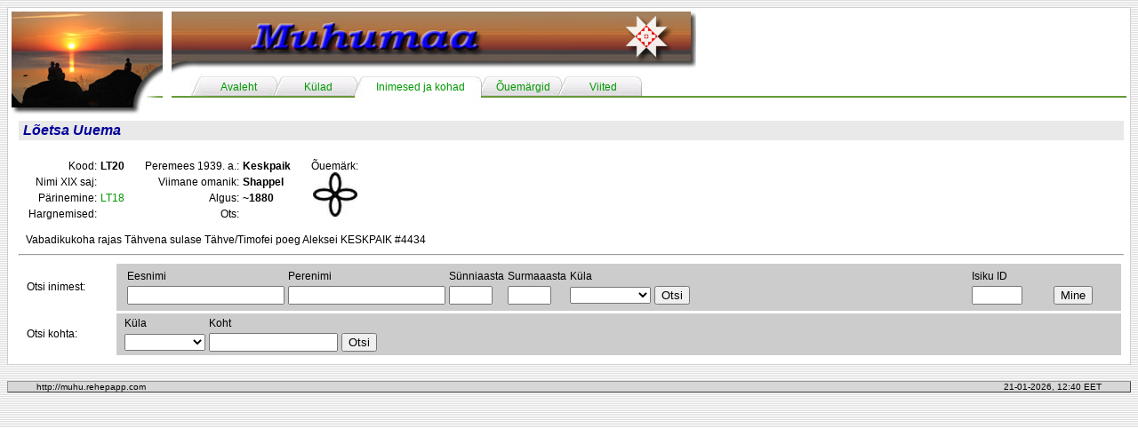

--- FILE ---
content_type: text/html; charset=UTF-8
request_url: http://muhu.rehepapp.com/baas.php?toiming=vtKoht&koha_id=LT20
body_size: 2248
content:
<html>
<head>
<title>Muhumaa - ajalugu, inimesed ja kohad</title>
<meta http-equiv="Content-Type" content="text/html; charset=utf-8">
<link href="resources/styles.css" rel="stylesheet" type="text/css">
</head>

<body background="resources/site_images/background.jpg">

<table width='100%' border='0' align='center' cellpadding='0' cellspacing='0'>
  <tr>
    <td width='5' height='5' background='/resources/site_images/page-topleft.jpg'></td>
    <td height='5' background='/resources/site_images/page-top.jpg'></td>
    <td width='5' height='5' background='/resources/site_images/page-topright.jpg'></td>
  </tr>
  <tr>
    <td width='5' background='/resources/site_images/page-left.jpg'></td>
    <td bgcolor='#FFFFFF'><table border='0' cellspacing='0' cellpadding='0'>
        <tr> 
          <td width='170' height='120' rowspan='2'>
<a href='/index.php'><img src='/resources/site_images/title-corner-1.jpg' width='170' height='120' border='0'></a></td>
<td height='70' width='100%'><a href='/index.php'><img src='/resources/site_images/title-top-1.jpg' height='70' border='0'></a></td>
        </tr>
        <tr> 
          <td height='50'><table width='100%' height='50' border='0' cellpadding='0' cellspacing='0'>
              <tr valign='top'>
                <td width='20' align='center' background='/resources/site_images/tab-line.jpg'><div align='center'></div></td>

<td width='20' align='center' background='/resources/site_images/tab-left.jpg'></td><td width='70' align='center' background='/resources/site_images/tab-body.jpg'><div align='center' class='tab-text'><a href='/index.php'>Avaleht</a></div></td><td width='20' align='center' background='/resources/site_images/tab-middle.jpg'></td><td width='70' align='center' background='/resources/site_images/tab-body.jpg'><div align='center' class='tab-text'><a href='/kylad/kylad.php'>K&uuml;lad</a></div></td><td width='20' align='center' background='/resources/site_images/tab-middle-active-left.jpg'></td><td width='120' align='center' background='/resources/site_images/tab-body-active.jpg'><div align='center' class='tab-text'><a href='/baas.php'>Inimesed ja kohad</a></div></td><td width='20' align='center' background='/resources/site_images/tab-middle-active-right.jpg'></td><td width='70' align='center' background='/resources/site_images/tab-body.jpg'><div align='center' class='tab-text'><a href='/ouemargid.php'>&Otilde;uem&auml;rgid</a></div></td><td width='20' align='center' background='/resources/site_images/tab-middle.jpg'></td><td width='70' align='center' background='/resources/site_images/tab-body.jpg'><div align='center' class='tab-text'><a href='/viited.php'>Viited</a></div></td><td width='20' align='center' background='/resources/site_images/tab-right.jpg'></td>                <td background='/resources/site_images/tab-line.jpg'>&nbsp;</td>
                <td width='80' background='/resources/site_images/tab-line.jpg'><div align='center'></div></td>
              </tr>
            </table></td>
        </tr>
        <tr> 
          <td colspan='2' valign='top'><table width="100%" border="0" class="normal">
  <tr>
    <td>


<p class='title'>Lõetsa Uuema</p>
<table width='100%' border='0'><tr><td valign='top'><table border='0' class='normal'><tr>
<td align='right'>Kood:  </td><td><strong>LT20</strong></td>
<td width='15'>&nbsp;</td>
<td align='right'>Peremees 1939. a.:</td>
<td><strong>Keskpaik</strong></td>
<td width='15'>&nbsp;</td>
<td rowspan='4' align='center' valign='top'>Õuemärk:<br><img src='/resources/ouemargid/P8g.jpg'></td>
</tr>
<tr>
<td align='right'>Nimi XIX saj:</td>
<td><strong></strong></td>
<td width='15'>&nbsp;</td>
<td align='right'>Viimane omanik:</td>
<td><strong>Shappel</strong></td>
<td width='15'>&nbsp;</td>
</tr>
<tr>
<td align='right'>Pärinemine:</td>
<td><a href='/baas.php?toiming=vtKoht&koha_id=LT18'>LT18</a></td>
<td width='15'>&nbsp;</td>
<td align='right'>Algus:</td>
<td><strong>~1880</strong></td>
<td width='15'>&nbsp;</td>
</tr>
<tr><td align='right'>Hargnemised:</td>
<td></td><td width='15'>&nbsp;</td>
<td align='right'>Ots:</td>
<td><strong></strong></td>
<td width='15'>&nbsp;</td>
</tr></table>
<p class='normal'>Vabadikukoha rajas Tähvena sulase Tähve/Timofei poeg Aleksei KESKPAIK #4434</p>
</td><td width='20'>&nbsp;</td><td valign='top'></td></tr></table>
<hr>
<table width="100%" border="0" cellspacing="3" class="normal">
  <tr>
    <td>Otsi inimest:</td>
    <td bgcolor="#CCCCCC"><table width="100%" border="0">
      <tr>
        <td><table border="0" class="normal">
          <tr>
            <td>Eesnimi</td>
            <td>Perenimi</td>
            <td>Sünniaasta</td>
            <td>Surmaaasta</td>
            <td>Küla</td>
            <td>&nbsp;</td>
          </tr>
          <tr>
            <form action="/baas.php" method="get" name="IsikOtsiVorm" id="IsikOtsiVorm">
              <td><input name="Eesnimi" type="text" id="Eesnimi" size="20" maxlength="20" /></td>
              <td><input name="Perenimi" type="text" id="Perenimi" size="20" maxlength="20" /></td>
              <td><input name="Synniaasta" type="text" id="Synniaasta" size="4" maxlength="4" /></td>
              <td><input name="Surmaaasta" type="text" id="Surmaaasta" size="4" maxlength="4" /></td>
              <td><select name="Kyla" id="Kyla">
                  <option value=""> </option>
                  <option value='AL'>Aljava</option><option value='HL'>Hellamaa</option><option value='IG'>Igaküla</option><option value='KL'>Kallaste</option><option value='KN'>Kansi</option><option value='KP'>Kapi</option><option value='KS'>Kesse</option><option value='KG'>Koguva</option><option value='KV'>Kuivastu</option><option value='KM'>Külasema</option><option value='LK'>Laheküla</option><option value='LL'>Lalli</option><option value='LS'>Leeskopa</option><option value='LM'>Lehtmetsa</option><option value='LP'>Lepiku</option><option value='LV'>Levalõpma</option><option value='LI'>Liiva</option><option value='LN'>Linnuse</option><option value='LT'>Lõetsa</option><option value='MG'>Mõegaküla</option><option value='MS'>Mõisaküla</option><option value='ML'>Mäla</option><option value='NT'>Nautse</option><option value='NR'>Nurme</option><option value='NM'>Nõmmküla</option><option value='ON'>Oina</option><option value='PN'>Paenase</option><option value='PM'>Pallasmaa</option><option value='PI'>Piiri</option><option value='PD'>Pädaste</option><option value='PR'>Pärase</option><option value='PT'>Põitse</option><option value='PL'>Päelda</option><option value='RM'>Raegma</option><option value='RK'>Rannaküla</option><option value='RG'>Raugi</option><option value='RD'>Ridasi</option><option value='RN'>Rinsi</option><option value='RB'>Rebaski</option><option value='RV'>Rootsivere</option><option value='RS'>Rässa</option><option value='SI'>Simiste</option><option value='SN'>Soonda</option><option value='SM'>Suuremõisa</option><option value='TM'>Tamse</option><option value='TP'>Tupenurme</option><option value='TS'>Tusti</option><option value='VH'>Vahtraste</option><option value='VM'>Vanamõisa</option><option value='VK'>Viiraküla</option><option value='VL'>Võlla</option><option value='VI'>Või</option>                </select>
              </td>
              <td><input type="submit" name="ioBtn" id="ioBtn" value="Otsi" />
                  <input name="toiming" type="hidden" id="toiming" value="otsiIsik" /></td>
            </form>
          </tr>
        </table></td>
        <td><table width="100%" border="0" class="normal">
          <tr>
          <form name="IsikIDVorm" method="get" action="/baas.php">
            <td>Isiku ID</td>
            <td>&nbsp;</td>
          </tr>
          <tr>
            <td><input name="isiku_id" type="text" id="isiku_id" size="5" maxlength="5" /></td>
            <td><input type="submit" name="ioBtn" id="ioBtn" value="Mine" />
            <input name="toiming" type="hidden" id="toiming" value="vtIsik" /></td>
          </tr>
        </table></form></td>
      </tr>
    </table>
      </td>
  </tr>
  <tr>
    <td>Otsi kohta:</td>
    <td bgcolor="#CCCCCC"><table border="0" class="normal">
        <tr>
          <td>Küla</td>
          <td>Koht</td>
          <td>&nbsp;</td>
        </tr>
        <tr>
          <form name="KylaOtsiVorm" method="get" action="/baas.php">
            <td><select name="otsi_kyla" id="otsi_kyla">
              <option value=""> </option>            	
                <option value='AL'>Aljava</option><option value='HL'>Hellamaa</option><option value='IG'>Igaküla</option><option value='KL'>Kallaste</option><option value='KN'>Kansi</option><option value='KP'>Kapi</option><option value='KS'>Kesse</option><option value='KG'>Koguva</option><option value='KV'>Kuivastu</option><option value='KM'>Külasema</option><option value='LK'>Laheküla</option><option value='LL'>Lalli</option><option value='LS'>Leeskopa</option><option value='LM'>Lehtmetsa</option><option value='LP'>Lepiku</option><option value='LV'>Levalõpma</option><option value='LI'>Liiva</option><option value='LN'>Linnuse</option><option value='LT'>Lõetsa</option><option value='MG'>Mõegaküla</option><option value='MS'>Mõisaküla</option><option value='ML'>Mäla</option><option value='NT'>Nautse</option><option value='NR'>Nurme</option><option value='NM'>Nõmmküla</option><option value='ON'>Oina</option><option value='PN'>Paenase</option><option value='PM'>Pallasmaa</option><option value='PI'>Piiri</option><option value='PD'>Pädaste</option><option value='PR'>Pärase</option><option value='PT'>Põitse</option><option value='PL'>Päelda</option><option value='RM'>Raegma</option><option value='RK'>Rannaküla</option><option value='RG'>Raugi</option><option value='RD'>Ridasi</option><option value='RN'>Rinsi</option><option value='RB'>Rebaski</option><option value='RV'>Rootsivere</option><option value='RS'>Rässa</option><option value='SI'>Simiste</option><option value='SN'>Soonda</option><option value='SM'>Suuremõisa</option><option value='TM'>Tamse</option><option value='TP'>Tupenurme</option><option value='TS'>Tusti</option><option value='VH'>Vahtraste</option><option value='VM'>Vanamõisa</option><option value='VK'>Viiraküla</option><option value='VL'>Võlla</option><option value='VI'>Või</option>            </select></td>
            <td><input name="otsi_koht" type="text" id="otsi_koht" size="16" maxlength="16"></td>
            <td><input type="submit" name="koBtn" id="koBtn" value="Otsi">
            <input name="toiming" type="hidden" id="toiming" value="otsiKoht" /></td>
          </form>
        </tr>
    </table></td>
  </tr>
</table>	</td>
  </tr>
</table>

</td>
        </tr>
    </table></td>
    <td width="5" background="/resources/site_images/page-right.jpg"></td>
  </tr>
  <tr>
    <td width="5" height="5" background="/resources/site_images/page-botleft.jpg"></td>
    <td height="5" background="/resources/site_images/page-bot.jpg"></td>
    <td width="5" height="5" background="/resources/site_images/page-botright.jpg"></td>
  </tr>
</table><br>
<table width="100%" border="0" align="center" cellpadding="0" cellspacing="0" class="status-bar">
  <tr> 
    <td><table width="95%" border="0" align="center" cellpadding="0" cellspacing="0">
        <tr> 
          <td width="50%"><font size="1" face="Arial, Helvetica, sans-serif">http://muhu.rehepapp.com</font></td>
          <td width="50%"><font size="1" face="Arial, Helvetica, sans-serif"><div align="right">21-01-2026, 12:40 EET</div></font></td>
        </tr>
      </table></td>
  </tr>
</table>
</body>
</html>
